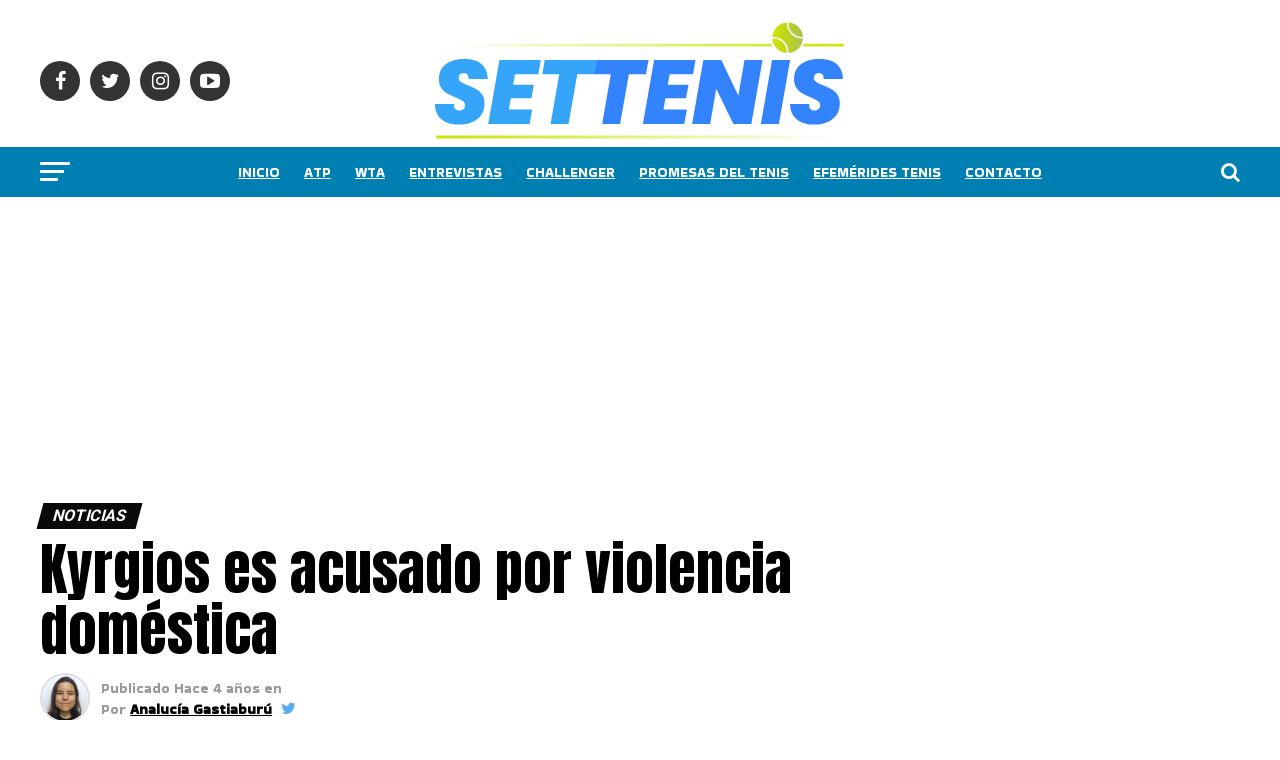

--- FILE ---
content_type: text/html; charset=utf-8
request_url: https://www.google.com/recaptcha/api2/aframe
body_size: 267
content:
<!DOCTYPE HTML><html><head><meta http-equiv="content-type" content="text/html; charset=UTF-8"></head><body><script nonce="LCVH5tkznYzilhDhr5sw9w">/** Anti-fraud and anti-abuse applications only. See google.com/recaptcha */ try{var clients={'sodar':'https://pagead2.googlesyndication.com/pagead/sodar?'};window.addEventListener("message",function(a){try{if(a.source===window.parent){var b=JSON.parse(a.data);var c=clients[b['id']];if(c){var d=document.createElement('img');d.src=c+b['params']+'&rc='+(localStorage.getItem("rc::a")?sessionStorage.getItem("rc::b"):"");window.document.body.appendChild(d);sessionStorage.setItem("rc::e",parseInt(sessionStorage.getItem("rc::e")||0)+1);localStorage.setItem("rc::h",'1769193248655');}}}catch(b){}});window.parent.postMessage("_grecaptcha_ready", "*");}catch(b){}</script></body></html>